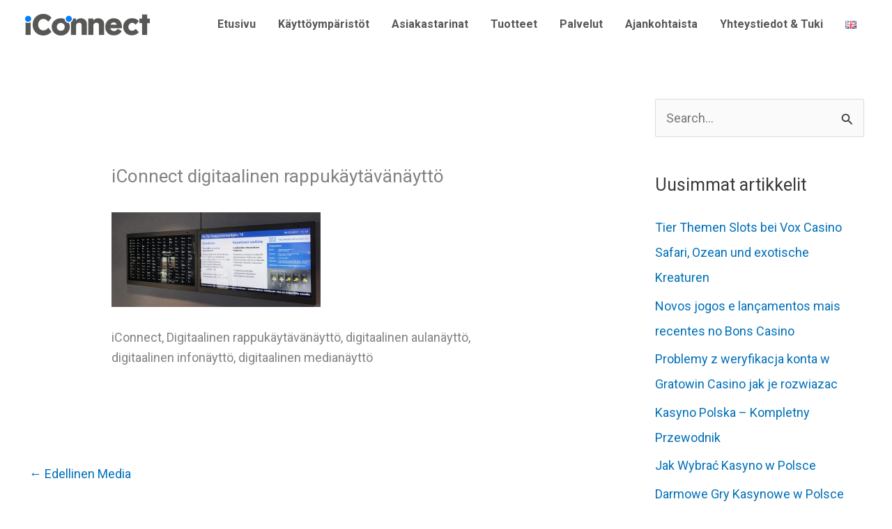

--- FILE ---
content_type: text/css
request_url: https://iconnect.fi/wp-content/uploads/tlp-portfolio/portfolio-sc.css?ver=1709571488
body_size: 447
content:
/*sc-1100-start*/#tlp-portfolio-container-1100 .tlp-overlay {background:rgb(0,128,255);}#tlp-portfolio-container-1100 .tlp-portfolio-item h3 a, #tlp-portfolio-container-1100 .tlp-portfolio-item h3 {color:#3a3a3a;text-align:center !important;font-weight:bold;}/*sc-1100-end*//*sc-1103-start*/#tlp-portfolio-container-1103 .tlp-overlay {background:rgb(0,128,255);}#tlp-portfolio-container-1103 .tlp-portfolio-item h3 a, #tlp-portfolio-container-1103 .tlp-portfolio-item h3 {color:#3a3a3a;text-align:center !important;font-weight:bold;}/*sc-1103-end*//*sc-1106-start*/#tlp-portfolio-container-1106 .tlp-overlay {background:rgb(0,128,255);}#tlp-portfolio-container-1106 .tlp-portfolio-item h3 a, #tlp-portfolio-container-1106 .tlp-portfolio-item h3 {color:#3a3a3a;text-align:center !important;font-weight:bold;}/*sc-1106-end*//*sc-947-start*/#tlp-portfolio-container-947 .tlp-overlay {background:rgb(0,128,255);}#tlp-portfolio-container-947 .tlp-portfolio-isotope-button button,#tlp-portfolio-container-947 .owl-theme .owl-nav [class*=owl-],#tlp-portfolio-container-947 .owl-theme .owl-dots .owl-dot span,#tlp-portfolio-container-947 .tlp-pagination li span, #tlp-portfolio-container-947 .tlp-pagination li a {background: #54a9ff;color: #ffffff}#tlp-portfolio-container-947 .tlp-portfolio-isotope-button button:hover, #tlp-portfolio-container-947 .owl-theme .owl-nav [class*=owl-]:hover, #tlp-portfolio-container-947 .tlp-pagination li span:hover, #tlp-portfolio-container-947 .tlp-pagination li a:hover {background: #0080ff;}#tlp-portfolio-container-947 .tlp-portfolio-isotope-button button.selected, #tlp-portfolio-container-947 .owl-theme .owl-dots .owl-dot.active span, #tlp-portfolio-container-947 .tlp-pagination li.active span {background: #007fff;}#tlp-portfolio-container-947 .tlp-portfolio-item h3 a, #tlp-portfolio-container-947 .tlp-portfolio-item h3 {color:#3a3a3a;text-align:center !important;font-weight:bold;}#tlp-portfolio-container-947 .tlp-portfolio-item h3 a:hover, #tlp-portfolio-container-947 .tlp-portfolio-item h3:not(.color-white):hover {color:#6b6b6b;}#tlp-portfolio-container-947 .tlp-portfolio-item .tlp-portfolio-sd {color:#6b6b6b;}/*sc-947-end*//*sc-1185-start*/#tlp-portfolio-container-1185 .tlp-overlay {background:rgb(0,128,255);}#tlp-portfolio-container-1185 .tlp-portfolio-item h3 a, #tlp-portfolio-container-1185 .tlp-portfolio-item h3 {color:#3a3a3a;text-align:center !important;font-weight:bold;}/*sc-1185-end*//*sc-1186-start*/#tlp-portfolio-container-1186 .tlp-overlay {background:rgb(0,128,255);}#tlp-portfolio-container-1186 .tlp-portfolio-item h3 a, #tlp-portfolio-container-1186 .tlp-portfolio-item h3 {color:#3a3a3a;text-align:center !important;font-weight:bold;}/*sc-1186-end*//*sc-1188-start*/#tlp-portfolio-container-1188 .tlp-overlay {background:rgb(0,128,255);}#tlp-portfolio-container-1188 .tlp-portfolio-item h3 a, #tlp-portfolio-container-1188 .tlp-portfolio-item h3 {color:#3a3a3a;text-align:center !important;font-weight:bold;}/*sc-1188-end*//*sc-892-start*/#tlp-portfolio-container-892 .tlp-overlay {background:rgb(0,128,255);}#tlp-portfolio-container-892 .tlp-portfolio-isotope-button button,#tlp-portfolio-container-892 .owl-theme .owl-nav [class*=owl-],#tlp-portfolio-container-892 .owl-theme .owl-dots .owl-dot span,#tlp-portfolio-container-892 .tlp-pagination li span, #tlp-portfolio-container-892 .tlp-pagination li a {background: #54a9ff;color: #ffffff}#tlp-portfolio-container-892 .tlp-portfolio-isotope-button button:hover, #tlp-portfolio-container-892 .owl-theme .owl-nav [class*=owl-]:hover, #tlp-portfolio-container-892 .tlp-pagination li span:hover, #tlp-portfolio-container-892 .tlp-pagination li a:hover {background: #0080ff;}#tlp-portfolio-container-892 .tlp-portfolio-isotope-button button.selected, #tlp-portfolio-container-892 .owl-theme .owl-dots .owl-dot.active span, #tlp-portfolio-container-892 .tlp-pagination li.active span {background: #007fff;}#tlp-portfolio-container-892 .tlp-portfolio-item h3 a, #tlp-portfolio-container-892 .tlp-portfolio-item h3 {color:#3a3a3a;text-align:center !important;font-weight:bold;}#tlp-portfolio-container-892 .tlp-portfolio-item h3 a:hover, #tlp-portfolio-container-892 .tlp-portfolio-item h3:not(.color-white):hover {color:#6b6b6b;}#tlp-portfolio-container-892 .tlp-portfolio-item .tlp-portfolio-sd {color:#6b6b6b;}/*sc-892-end*//*sc-1748-start*/#tlp-portfolio-container-1748 .tlp-overlay {background:rgb(0,128,255);}#tlp-portfolio-container-1748 .tlp-portfolio-isotope-button button,#tlp-portfolio-container-1748 .owl-theme .owl-nav [class*=owl-],#tlp-portfolio-container-1748 .owl-theme .owl-dots .owl-dot span,#tlp-portfolio-container-1748 .tlp-pagination li span, #tlp-portfolio-container-1748 .tlp-pagination li a {background: #54a9ff;color: #ffffff}#tlp-portfolio-container-1748 .tlp-portfolio-isotope-button button:hover, #tlp-portfolio-container-1748 .owl-theme .owl-nav [class*=owl-]:hover, #tlp-portfolio-container-1748 .tlp-pagination li span:hover, #tlp-portfolio-container-1748 .tlp-pagination li a:hover {background: #0080ff;}#tlp-portfolio-container-1748 .tlp-portfolio-isotope-button button.selected, #tlp-portfolio-container-1748 .owl-theme .owl-dots .owl-dot.active span, #tlp-portfolio-container-1748 .tlp-pagination li.active span {background: #007fff;}#tlp-portfolio-container-1748 .tlp-portfolio-item h3 a, #tlp-portfolio-container-1748 .tlp-portfolio-item h3 {color:#3a3a3a;text-align:center !important;font-weight:bold;}#tlp-portfolio-container-1748 .tlp-portfolio-item h3 a:hover, #tlp-portfolio-container-1748 .tlp-portfolio-item h3:not(.color-white):hover {color:#6b6b6b;}#tlp-portfolio-container-1748 .tlp-portfolio-item .tlp-portfolio-sd {color:#6b6b6b;}/*sc-1748-end*//*sc-1750-start*/#tlp-portfolio-container-1750 .tlp-overlay {background:rgb(0,128,255);}#tlp-portfolio-container-1750 .tlp-portfolio-item h3 a, #tlp-portfolio-container-1750 .tlp-portfolio-item h3 {color:#3a3a3a;text-align:center !important;font-weight:bold;}/*sc-1750-end*//*sc-1187-start*/#tlp-portfolio-container-1187 .tlp-overlay {background:rgb(0,128,255);}#tlp-portfolio-container-1187 .tlp-portfolio-item h3 a, #tlp-portfolio-container-1187 .tlp-portfolio-item h3 {color:#3a3a3a;text-align:center !important;font-weight:bold;}/*sc-1187-end*//*sc-1752-start*/#tlp-portfolio-container-1752 .tlp-overlay {background:rgb(0,128,255);}#tlp-portfolio-container-1752 .tlp-portfolio-item h3 a, #tlp-portfolio-container-1752 .tlp-portfolio-item h3 {color:#3a3a3a;text-align:center !important;font-weight:bold;}/*sc-1752-end*//*sc-1754-start*/#tlp-portfolio-container-1754 .tlp-overlay {background:rgb(0,128,255);}#tlp-portfolio-container-1754 .tlp-portfolio-item h3 a, #tlp-portfolio-container-1754 .tlp-portfolio-item h3 {color:#3a3a3a;text-align:center !important;font-weight:bold;}/*sc-1754-end*//*sc-1756-start*/#tlp-portfolio-container-1756 .tlp-overlay {background:rgb(0,128,255);}#tlp-portfolio-container-1756 .tlp-portfolio-item h3 a, #tlp-portfolio-container-1756 .tlp-portfolio-item h3 {color:#3a3a3a;text-align:center !important;font-weight:bold;}/*sc-1756-end*//*sc-1758-start*/#tlp-portfolio-container-1758 .tlp-overlay {background:rgb(0,128,255);}#tlp-portfolio-container-1758 .tlp-portfolio-item h3 a, #tlp-portfolio-container-1758 .tlp-portfolio-item h3 {color:#3a3a3a;text-align:center !important;font-weight:bold;}/*sc-1758-end*//*sc-1760-start*/#tlp-portfolio-container-1760 .tlp-overlay {background:rgb(0,128,255);}#tlp-portfolio-container-1760 .tlp-portfolio-item h3 a, #tlp-portfolio-container-1760 .tlp-portfolio-item h3 {color:#3a3a3a;text-align:center !important;font-weight:bold;}/*sc-1760-end*//*sc-1762-start*/#tlp-portfolio-container-1762 .tlp-overlay {background:rgb(0,128,255);}#tlp-portfolio-container-1762 .tlp-portfolio-item h3 a, #tlp-portfolio-container-1762 .tlp-portfolio-item h3 {color:#3a3a3a;text-align:center !important;font-weight:bold;}/*sc-1762-end*//*sc-1764-start*/#tlp-portfolio-container-1764 .tlp-overlay {background:rgb(0,128,255);}#tlp-portfolio-container-1764 .tlp-portfolio-item h3 a, #tlp-portfolio-container-1764 .tlp-portfolio-item h3 {color:#3a3a3a;text-align:center !important;font-weight:bold;}/*sc-1764-end*/